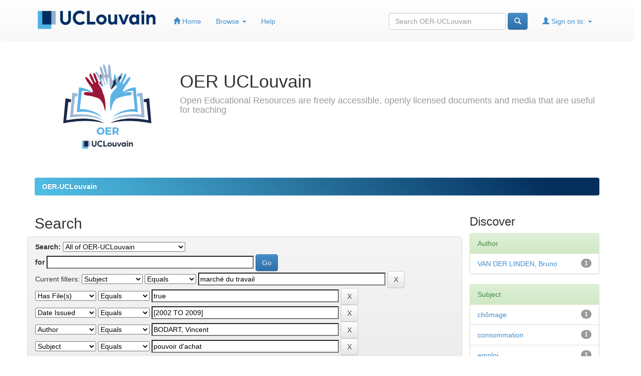

--- FILE ---
content_type: text/html;charset=UTF-8
request_url: https://oer.uclouvain.be/jspui/simple-search?query=&sort_by=score&order=desc&rpp=10&filter_field_1=subject&filter_type_1=equals&filter_value_1=march%C3%A9+du+travail&filter_field_2=has_content_in_original_bundle&filter_type_2=equals&filter_value_2=true&filter_field_3=dateIssued&filter_type_3=equals&filter_value_3=%5B2002+TO+2009%5D&filter_field_4=author&filter_type_4=equals&filter_value_4=BODART%2C+Vincent&filter_field_5=subject&filter_type_5=equals&filter_value_5=pouvoir+d%27achat&filter_field_6=typicalAgeRange&filter_type_6=equals&filter_value_6=Baccalaureat&filter_field_7=audience&filter_type_7=equals&filter_value_7=both&etal=0&filtername=author&filterquery=JACQUET%2C+Laurence&filtertype=equals
body_size: 6789
content:


















<!DOCTYPE html>
<html>
    <head>
        <title>OER-UCLouvain: Search</title>
        <meta http-equiv="Content-Type" content="text/html; charset=UTF-8" />
        <meta name="Generator" content="DSpace 6.3" />
        <meta name="viewport" content="width=device-width, initial-scale=1.0">
        <link rel="shortcut icon" href="/jspui/favicon.ico" type="image/x-icon"/>
        <link rel="stylesheet" href="/jspui/static/css/jquery-ui-1.10.3.custom/redmond/jquery-ui-1.10.3.custom.css" type="text/css" />
        <link rel="stylesheet" href="/jspui/static/css/bootstrap/bootstrap.min.css" type="text/css" />
        <link rel="stylesheet" href="/jspui/static/css/bootstrap/bootstrap-theme.min.css" type="text/css" />
        <link rel="stylesheet" href="/jspui/static/css/bootstrap/dspace-theme.css" type="text/css" />
		<link rel="stylesheet" href="/jspui/static/css/font-awesome-4.7.0/css/font-awesome.min.css" type="text/css" />

        <link rel="search" type="application/opensearchdescription+xml" href="/jspui/open-search/description.xml" title="DSpace"/>

        
        <script type='text/javascript' src="/jspui/static/js/jquery/jquery-1.10.2.min.js"></script>
        <script type='text/javascript' src='/jspui/static/js/jquery/jquery-ui-1.10.3.custom.min.js'></script>
        <script type='text/javascript' src='/jspui/static/js/bootstrap/bootstrap.min.js'></script>
        <script type='text/javascript' src='/jspui/static/js/holder.js'></script>
        <script type="text/javascript" src="/jspui/utils.js"></script>
        <script type="text/javascript" src="/jspui/static/js/choice-support.js"> </script>
        


    
    


    
        <script type="text/javascript">
	var jQ = jQuery.noConflict();
	jQ(document).ready(function() {
		jQ( "#spellCheckQuery").on("click",function(){
			jQ("#query").val(jQ(this).attr('data-spell'));
			jQ("#main-query-submit").click();
		});
		jQ( "#filterquery" )
			.autocomplete({
				source: function( request, response ) {
					jQ.ajax({
						url: "/jspui/json/discovery/autocomplete?query=&filter_field_1=subject&filter_type_1=equals&filter_value_1=march%C3%A9+du+travail&filter_field_2=has_content_in_original_bundle&filter_type_2=equals&filter_value_2=true&filter_field_3=dateIssued&filter_type_3=equals&filter_value_3=%5B2002+TO+2009%5D&filter_field_4=author&filter_type_4=equals&filter_value_4=BODART%2C+Vincent&filter_field_5=subject&filter_type_5=equals&filter_value_5=pouvoir+d%27achat&filter_field_6=typicalAgeRange&filter_type_6=equals&filter_value_6=Baccalaureat&filter_field_7=audience&filter_type_7=equals&filter_value_7=both&filter_field_8=author&filter_type_8=equals&filter_value_8=JACQUET%2C+Laurence",
						dataType: "json",
						cache: false,
						data: {
							auto_idx: jQ("#filtername").val(),
							auto_query: request.term,
							auto_sort: 'count',
							auto_type: jQ("#filtertype").val(),
							location: ''	
						},
						success: function( data ) {
							response( jQ.map( data.autocomplete, function( item ) {
								var tmp_val = item.authorityKey;
								if (tmp_val == null || tmp_val == '')
								{
									tmp_val = item.displayedValue;
								}
								return {
									label: item.displayedValue + " (" + item.count + ")",
									value: tmp_val
								};
							}))			
						}
					})
				}
			});
	});
	function validateFilters() {
		return document.getElementById("filterquery").value.length > 0;
	}
</script>
    
    

<!-- HTML5 shim and Respond.js IE8 support of HTML5 elements and media queries -->
<!--[if lt IE 9]>
  <script src="/jspui/static/js/html5shiv.js"></script>
  <script src="/jspui/static/js/respond.min.js"></script>
<![endif]-->

	
<!-- Piwik -->
<script type="text/javascript">
  var _paq = _paq || [];
  // tracker methods like "setCustomDimension" should be called before "trackPageView"
  _paq.push(['trackPageView']);
  _paq.push(['enableLinkTracking']);
  (function() {
    var u="//stats.uclouvain.be/";
    _paq.push(['setTrackerUrl', u+'piwik.php']);
    _paq.push(['setSiteId', '43']);
    var d=document, g=d.createElement('script'), s=d.getElementsByTagName('script')[0];
    g.type='text/javascript'; g.async=true; g.defer=true; g.src=u+'piwik.js'; s.parentNode.insertBefore(g,s);
  })();
</script>
<!-- End Piwik Code -->
    </head>

    
    
    <body class="undernavigation">
<!-- ERD header default : start -->
<a class="sr-only" href="#content">Skip navigation</a>
<!-- ERD <header class="navbar navbar-inverse navbar-fixed-top" >   -->
<header class="navbar navbar-fixed-top" >
    
            <div class="container">
                

























       <div class="navbar-header">
   <!--Erin          <button type="button" class="navbar-toggle" data-toggle="collapse" data-target=".navbar-collapse">
           <span class="icon-bar"></span>
           <span class="icon-bar"></span>
           <span class="icon-bar"></span>
         </button>
-->
   		<button data-target=".navbar-collapse" data-toggle="collapse" class="navbar-toggle collapsed" type="button" style="background-image: linear-gradient(45deg, #032f5d 10px, #032f5d 90%)">
           <span class="icon-bar" style="background-color: white"></span>
           <span class="icon-bar" style="background-color: white"></span>
           <span class="icon-bar" style="background-color: white"></span>
		</button>	
       
<!--       <a class="navbar-brand" href="/jspui/"><img height="25" src="/jspui/image/dspace-logo-only.png" alt="DSpace logo" /></a>
   -->
			<a class="navbar-brand" href="http://www.uclouvain.be/" target="_blank"><img id="logoucl"  height="25" src="/jspui/image/oerucl/ucl_logo.png" alt="UCL" /></a>
       </div>
       <nav id="navpostlogo"  class="collapse navbar-collapse bs-navbar-collapse" role="navigation">
         <ul class="nav navbar-nav">
           <li class=""><a href="/jspui/"><span class="glyphicon glyphicon-home"></span> Home</a></li>
                
           <li class="dropdown">
             <a href="#" class="dropdown-toggle" data-toggle="dropdown">Browse <b class="caret"></b></a>
             <ul class="dropdown-menu">
               <li><a href="/jspui/community-list">Communities<br/>&amp;&nbsp;Collections</a></li>
				<li class="divider"></li>
        <li class="dropdown-header">Browse Items by:</li>
				
				
				
				      			<li><a href="/jspui/browse?type=dateissued">Issue Date</a></li>
					
				      			<li><a href="/jspui/browse?type=author">Author</a></li>
					
				      			<li><a href="/jspui/browse?type=title">Title</a></li>
					
				      			<li><a href="/jspui/browse?type=subject">Subject</a></li>
					
				    
				

            </ul>
          </li>
          <li class=""><script type="text/javascript">
<!-- Javascript starts here
document.write('<a href="#" onClick="var popupwin = window.open(\'/jspui/help/index.html\',\'dspacepopup\',\'height=600,width=550,resizable,scrollbars\');popupwin.focus();return false;">Help<\/a>');
// -->
</script><noscript><a href="/jspui/help/index.html" target="dspacepopup">Help</a></noscript></li>
       </ul>

 
 
       <div class="nav navbar-nav navbar-right">
		<ul class="nav navbar-nav navbar-right">
         <li class="dropdown">
         
             <a href="#" class="dropdown-toggle" data-toggle="dropdown"><span class="glyphicon glyphicon-user"></span> Sign on to: <b class="caret"></b></a>
	             
             <ul class="dropdown-menu">
               <li><a href="/jspui/mydspace">My OER-UCLouvain</a></li>
               <li><a href="/jspui/subscribe">Receive email<br/>updates</a></li>
               <li><a href="/jspui/profile">Edit Profile</a></li>

		
             </ul>
           </li>
          </ul>
          
	
	<form method="get" action="/jspui/simple-search" class="navbar-form navbar-right">
	    <div class="form-group">
          <input type="text" class="form-control" placeholder="Search&nbsp;OER-UCLouvain" name="query" id="tequery" size="25"/>
        </div>
        <button type="submit" class="btn btn-primary"><span class="glyphicon glyphicon-search"></span></button>

	</form></div>
    </nav>

            </div>

</header>

<main id="content" role="main">
<div class="container banner">
	<div class="row">
		<div class="col-md-3 pull-left">
			<img class="img-responsive" src="/jspui/image/oerucl/logo_oer_v2.svg" alt="OER logo" data-toggle="tooltip" data-placement="bottom" title="UCLouvain OER Logo (CC BY 3.0)" />
        </div>
		<div class="col-md-9 brand">
			<h1>OER&nbsp;UCLouvain</h1>
			<h4>Open Educational Resources are freely accessible, openly licensed documents and media that are useful for teaching</h4>
        </div>
	</div>
</div>
<br/>
                

<div class="container">
    



  

<!-- ERD orign : <ol class="breadcrumb btn-success"> -->
<ol class="breadcrumb btn-success" style="background-image: linear-gradient(45deg, #50bfe6 10px, #032f5d 90%)">

  <li><a href="/jspui/">OER-UCLouvain</a></li>

</ol>
<!-- ERD Location bar : end -->
</div>                



        
<div class="container">

    <div class="row">
    <div class="col-md-9">
	







































    

<h2>Search</h2>

<div class="discovery-search-form panel panel-default row">
    
	<div class="discovery-query panel-heading">
    <form action="simple-search" method="get">
        <label for="tlocation">
         	Search:
        </label>
        <select name="location" id="tlocation">

            
            <option selected="selected" value="/">All of OER-UCLouvain</option>

            <option value="20.500.12279/422" >
                Academic support
            </option>

            <option value="20.500.12279/72" >
                Agricultural and veterinary sciences
            </option>

            <option value="20.500.12279/59" >
                Engineering and technology
            </option>

            <option value="20.500.12279/74" >
                Humanities and the arts
            </option>

            <option value="20.500.12279/71" >
                Medical and health sciences
            </option>

            <option value="20.500.12279/12" >
                Natural sciences
            </option>

            <option value="20.500.12279/73" >
                Social sciences
            </option>

        </select><br/>
        <label for="query">for</label>
        <input type="text" size="50" id="query" name="query" value=""/>
        <input type="submit" id="main-query-submit" class="btn btn-primary" value="Go" />
                  
        <input type="hidden" value="10" name="rpp" />
        <input type="hidden" value="score" name="sort_by" />
        <input type="hidden" value="desc" name="order" />
                                
		<div class="discovery-search-appliedFilters">
		<span>Current filters:</span>
		
			    <select id="filter_field_1" name="filter_field_1">
				<option value="title">Title</option><option value="author">Author</option><option value="subject" selected="selected">Subject</option><option value="audience">Audience</option><option value="typicalAgeRange">Education Level   </option><option value="typicalLearningTime">Learning Time</option><option value="dateIssued">Date Issued</option><option value="has_content_in_original_bundle">Has File(s)</option><option value="original_bundle_filenames">File Name</option><option value="original_bundle_descriptions">File Description</option>
				</select>
				<select id="filter_type_1" name="filter_type_1">
				<option value="equals" selected="selected">Equals</option><option value="contains">Contains</option><option value="authority">ID</option><option value="notequals">Not Equals</option><option value="notcontains">Not Contains</option><option value="notauthority">Not ID</option>
				</select>
				<input type="text" id="filter_value_1" name="filter_value_1" value="marché&#x20;du&#x20;travail" size="45"/>
				<input class="btn btn-default" type="submit" id="submit_filter_remove_1" name="submit_filter_remove_1" value="X" />
				<br/>
				
			    <select id="filter_field_2" name="filter_field_2">
				<option value="title">Title</option><option value="author">Author</option><option value="subject">Subject</option><option value="audience">Audience</option><option value="typicalAgeRange">Education Level   </option><option value="typicalLearningTime">Learning Time</option><option value="dateIssued">Date Issued</option><option value="has_content_in_original_bundle" selected="selected">Has File(s)</option><option value="original_bundle_filenames">File Name</option><option value="original_bundle_descriptions">File Description</option>
				</select>
				<select id="filter_type_2" name="filter_type_2">
				<option value="equals" selected="selected">Equals</option><option value="contains">Contains</option><option value="authority">ID</option><option value="notequals">Not Equals</option><option value="notcontains">Not Contains</option><option value="notauthority">Not ID</option>
				</select>
				<input type="text" id="filter_value_2" name="filter_value_2" value="true" size="45"/>
				<input class="btn btn-default" type="submit" id="submit_filter_remove_2" name="submit_filter_remove_2" value="X" />
				<br/>
				
			    <select id="filter_field_3" name="filter_field_3">
				<option value="title">Title</option><option value="author">Author</option><option value="subject">Subject</option><option value="audience">Audience</option><option value="typicalAgeRange">Education Level   </option><option value="typicalLearningTime">Learning Time</option><option value="dateIssued" selected="selected">Date Issued</option><option value="has_content_in_original_bundle">Has File(s)</option><option value="original_bundle_filenames">File Name</option><option value="original_bundle_descriptions">File Description</option>
				</select>
				<select id="filter_type_3" name="filter_type_3">
				<option value="equals" selected="selected">Equals</option><option value="contains">Contains</option><option value="authority">ID</option><option value="notequals">Not Equals</option><option value="notcontains">Not Contains</option><option value="notauthority">Not ID</option>
				</select>
				<input type="text" id="filter_value_3" name="filter_value_3" value="[2002&#x20;TO&#x20;2009]" size="45"/>
				<input class="btn btn-default" type="submit" id="submit_filter_remove_3" name="submit_filter_remove_3" value="X" />
				<br/>
				
			    <select id="filter_field_4" name="filter_field_4">
				<option value="title">Title</option><option value="author" selected="selected">Author</option><option value="subject">Subject</option><option value="audience">Audience</option><option value="typicalAgeRange">Education Level   </option><option value="typicalLearningTime">Learning Time</option><option value="dateIssued">Date Issued</option><option value="has_content_in_original_bundle">Has File(s)</option><option value="original_bundle_filenames">File Name</option><option value="original_bundle_descriptions">File Description</option>
				</select>
				<select id="filter_type_4" name="filter_type_4">
				<option value="equals" selected="selected">Equals</option><option value="contains">Contains</option><option value="authority">ID</option><option value="notequals">Not Equals</option><option value="notcontains">Not Contains</option><option value="notauthority">Not ID</option>
				</select>
				<input type="text" id="filter_value_4" name="filter_value_4" value="BODART,&#x20;Vincent" size="45"/>
				<input class="btn btn-default" type="submit" id="submit_filter_remove_4" name="submit_filter_remove_4" value="X" />
				<br/>
				
			    <select id="filter_field_5" name="filter_field_5">
				<option value="title">Title</option><option value="author">Author</option><option value="subject" selected="selected">Subject</option><option value="audience">Audience</option><option value="typicalAgeRange">Education Level   </option><option value="typicalLearningTime">Learning Time</option><option value="dateIssued">Date Issued</option><option value="has_content_in_original_bundle">Has File(s)</option><option value="original_bundle_filenames">File Name</option><option value="original_bundle_descriptions">File Description</option>
				</select>
				<select id="filter_type_5" name="filter_type_5">
				<option value="equals" selected="selected">Equals</option><option value="contains">Contains</option><option value="authority">ID</option><option value="notequals">Not Equals</option><option value="notcontains">Not Contains</option><option value="notauthority">Not ID</option>
				</select>
				<input type="text" id="filter_value_5" name="filter_value_5" value="pouvoir&#x20;d&#39;achat" size="45"/>
				<input class="btn btn-default" type="submit" id="submit_filter_remove_5" name="submit_filter_remove_5" value="X" />
				<br/>
				
			    <select id="filter_field_6" name="filter_field_6">
				<option value="title">Title</option><option value="author">Author</option><option value="subject">Subject</option><option value="audience">Audience</option><option value="typicalAgeRange" selected="selected">Education Level   </option><option value="typicalLearningTime">Learning Time</option><option value="dateIssued">Date Issued</option><option value="has_content_in_original_bundle">Has File(s)</option><option value="original_bundle_filenames">File Name</option><option value="original_bundle_descriptions">File Description</option>
				</select>
				<select id="filter_type_6" name="filter_type_6">
				<option value="equals" selected="selected">Equals</option><option value="contains">Contains</option><option value="authority">ID</option><option value="notequals">Not Equals</option><option value="notcontains">Not Contains</option><option value="notauthority">Not ID</option>
				</select>
				<input type="text" id="filter_value_6" name="filter_value_6" value="Baccalaureat" size="45"/>
				<input class="btn btn-default" type="submit" id="submit_filter_remove_6" name="submit_filter_remove_6" value="X" />
				<br/>
				
			    <select id="filter_field_7" name="filter_field_7">
				<option value="title">Title</option><option value="author">Author</option><option value="subject">Subject</option><option value="audience" selected="selected">Audience</option><option value="typicalAgeRange">Education Level   </option><option value="typicalLearningTime">Learning Time</option><option value="dateIssued">Date Issued</option><option value="has_content_in_original_bundle">Has File(s)</option><option value="original_bundle_filenames">File Name</option><option value="original_bundle_descriptions">File Description</option>
				</select>
				<select id="filter_type_7" name="filter_type_7">
				<option value="equals" selected="selected">Equals</option><option value="contains">Contains</option><option value="authority">ID</option><option value="notequals">Not Equals</option><option value="notcontains">Not Contains</option><option value="notauthority">Not ID</option>
				</select>
				<input type="text" id="filter_value_7" name="filter_value_7" value="both" size="45"/>
				<input class="btn btn-default" type="submit" id="submit_filter_remove_7" name="submit_filter_remove_7" value="X" />
				<br/>
				
			    <select id="filter_field_8" name="filter_field_8">
				<option value="title">Title</option><option value="author" selected="selected">Author</option><option value="subject">Subject</option><option value="audience">Audience</option><option value="typicalAgeRange">Education Level   </option><option value="typicalLearningTime">Learning Time</option><option value="dateIssued">Date Issued</option><option value="has_content_in_original_bundle">Has File(s)</option><option value="original_bundle_filenames">File Name</option><option value="original_bundle_descriptions">File Description</option>
				</select>
				<select id="filter_type_8" name="filter_type_8">
				<option value="equals" selected="selected">Equals</option><option value="contains">Contains</option><option value="authority">ID</option><option value="notequals">Not Equals</option><option value="notcontains">Not Contains</option><option value="notauthority">Not ID</option>
				</select>
				<input type="text" id="filter_value_8" name="filter_value_8" value="JACQUET,&#x20;Laurence" size="45"/>
				<input class="btn btn-default" type="submit" id="submit_filter_remove_8" name="submit_filter_remove_8" value="X" />
				<br/>
				
		</div>

<a class="btn btn-default" href="/jspui/simple-search">Start a new search</a>	
		</form>
		</div>

		<div class="discovery-search-filters panel-body">
		<h5>Add filters:</h5>
		<p class="discovery-search-filters-hint">Use filters to refine the search results.</p>
		<form action="simple-search" method="get">
		<input type="hidden" value="" name="location" />
		<input type="hidden" value="" name="query" />
		
				    <input type="hidden" id="filter_field_1" name="filter_field_1" value="subject" />
					<input type="hidden" id="filter_type_1" name="filter_type_1" value="equals" />
					<input type="hidden" id="filter_value_1" name="filter_value_1" value="marché&#x20;du&#x20;travail" />
					
				    <input type="hidden" id="filter_field_2" name="filter_field_2" value="has_content_in_original_bundle" />
					<input type="hidden" id="filter_type_2" name="filter_type_2" value="equals" />
					<input type="hidden" id="filter_value_2" name="filter_value_2" value="true" />
					
				    <input type="hidden" id="filter_field_3" name="filter_field_3" value="dateIssued" />
					<input type="hidden" id="filter_type_3" name="filter_type_3" value="equals" />
					<input type="hidden" id="filter_value_3" name="filter_value_3" value="[2002&#x20;TO&#x20;2009]" />
					
				    <input type="hidden" id="filter_field_4" name="filter_field_4" value="author" />
					<input type="hidden" id="filter_type_4" name="filter_type_4" value="equals" />
					<input type="hidden" id="filter_value_4" name="filter_value_4" value="BODART,&#x20;Vincent" />
					
				    <input type="hidden" id="filter_field_5" name="filter_field_5" value="subject" />
					<input type="hidden" id="filter_type_5" name="filter_type_5" value="equals" />
					<input type="hidden" id="filter_value_5" name="filter_value_5" value="pouvoir&#x20;d&#39;achat" />
					
				    <input type="hidden" id="filter_field_6" name="filter_field_6" value="typicalAgeRange" />
					<input type="hidden" id="filter_type_6" name="filter_type_6" value="equals" />
					<input type="hidden" id="filter_value_6" name="filter_value_6" value="Baccalaureat" />
					
				    <input type="hidden" id="filter_field_7" name="filter_field_7" value="audience" />
					<input type="hidden" id="filter_type_7" name="filter_type_7" value="equals" />
					<input type="hidden" id="filter_value_7" name="filter_value_7" value="both" />
					
				    <input type="hidden" id="filter_field_8" name="filter_field_8" value="author" />
					<input type="hidden" id="filter_type_8" name="filter_type_8" value="equals" />
					<input type="hidden" id="filter_value_8" name="filter_value_8" value="JACQUET,&#x20;Laurence" />
					
		<select id="filtername" name="filtername">
		<option value="title">Title</option><option value="author">Author</option><option value="subject">Subject</option><option value="audience">Audience</option><option value="typicalAgeRange">Education Level   </option><option value="typicalLearningTime">Learning Time</option><option value="dateIssued">Date Issued</option><option value="has_content_in_original_bundle">Has File(s)</option><option value="original_bundle_filenames">File Name</option><option value="original_bundle_descriptions">File Description</option>
		</select>
		<select id="filtertype" name="filtertype">
		<option value="equals">Equals</option><option value="contains">Contains</option><option value="authority">ID</option><option value="notequals">Not Equals</option><option value="notcontains">Not Contains</option><option value="notauthority">Not ID</option>
		</select>
		<input type="text" id="filterquery" name="filterquery" size="45" required="required" />
		<input type="hidden" value="10" name="rpp" />
		<input type="hidden" value="score" name="sort_by" />
		<input type="hidden" value="desc" name="order" />
		<input class="btn btn-default" type="submit" value="Add" onclick="return validateFilters()" />
		</form>
		</div>        

        
   <div class="discovery-pagination-controls panel-footer">
   <form action="simple-search" method="get">
   <input type="hidden" value="" name="location" />
   <input type="hidden" value="" name="query" />
	
				    <input type="hidden" id="filter_field_1" name="filter_field_1" value="subject" />
					<input type="hidden" id="filter_type_1" name="filter_type_1" value="equals" />
					<input type="hidden" id="filter_value_1" name="filter_value_1" value="marché&#x20;du&#x20;travail" />
					
				    <input type="hidden" id="filter_field_2" name="filter_field_2" value="has_content_in_original_bundle" />
					<input type="hidden" id="filter_type_2" name="filter_type_2" value="equals" />
					<input type="hidden" id="filter_value_2" name="filter_value_2" value="true" />
					
				    <input type="hidden" id="filter_field_3" name="filter_field_3" value="dateIssued" />
					<input type="hidden" id="filter_type_3" name="filter_type_3" value="equals" />
					<input type="hidden" id="filter_value_3" name="filter_value_3" value="[2002&#x20;TO&#x20;2009]" />
					
				    <input type="hidden" id="filter_field_4" name="filter_field_4" value="author" />
					<input type="hidden" id="filter_type_4" name="filter_type_4" value="equals" />
					<input type="hidden" id="filter_value_4" name="filter_value_4" value="BODART,&#x20;Vincent" />
					
				    <input type="hidden" id="filter_field_5" name="filter_field_5" value="subject" />
					<input type="hidden" id="filter_type_5" name="filter_type_5" value="equals" />
					<input type="hidden" id="filter_value_5" name="filter_value_5" value="pouvoir&#x20;d&#39;achat" />
					
				    <input type="hidden" id="filter_field_6" name="filter_field_6" value="typicalAgeRange" />
					<input type="hidden" id="filter_type_6" name="filter_type_6" value="equals" />
					<input type="hidden" id="filter_value_6" name="filter_value_6" value="Baccalaureat" />
					
				    <input type="hidden" id="filter_field_7" name="filter_field_7" value="audience" />
					<input type="hidden" id="filter_type_7" name="filter_type_7" value="equals" />
					<input type="hidden" id="filter_value_7" name="filter_value_7" value="both" />
					
				    <input type="hidden" id="filter_field_8" name="filter_field_8" value="author" />
					<input type="hidden" id="filter_type_8" name="filter_type_8" value="equals" />
					<input type="hidden" id="filter_value_8" name="filter_value_8" value="JACQUET,&#x20;Laurence" />
						
           <label for="rpp">Results/Page</label>
           <select name="rpp" id="rpp">

                   <option value="5" >5</option>

                   <option value="10" selected="selected">10</option>

                   <option value="15" >15</option>

                   <option value="20" >20</option>

                   <option value="25" >25</option>

                   <option value="30" >30</option>

                   <option value="35" >35</option>

                   <option value="40" >40</option>

                   <option value="45" >45</option>

                   <option value="50" >50</option>

                   <option value="55" >55</option>

                   <option value="60" >60</option>

                   <option value="65" >65</option>

                   <option value="70" >70</option>

                   <option value="75" >75</option>

                   <option value="80" >80</option>

                   <option value="85" >85</option>

                   <option value="90" >90</option>

                   <option value="95" >95</option>

                   <option value="100" >100</option>

           </select>
           &nbsp;|&nbsp;

               <label for="sort_by">Sort items by</label>
               <select name="sort_by" id="sort_by">
                   <option value="score">Relevance</option>
 <option value="dc.title_sort" >Title</option> <option value="dc.date.issued_dt" >Issue Date</option>
               </select>

           <label for="order">In order</label>
           <select name="order" id="order">
               <option value="ASC" >Ascending</option>
               <option value="DESC" selected="selected">Descending</option>
           </select>
           <label for="etal">Authors/record</label>
           <select name="etal" id="etal">

               <option value="0" selected="selected">All</option>
<option value="1" >1</option>
                       <option value="5" >5</option>

                       <option value="10" >10</option>

                       <option value="15" >15</option>

                       <option value="20" >20</option>

                       <option value="25" >25</option>

                       <option value="30" >30</option>

                       <option value="35" >35</option>

                       <option value="40" >40</option>

                       <option value="45" >45</option>

                       <option value="50" >50</option>

           </select>
           <input class="btn btn-default" type="submit" name="submit_search" value="Update" />


</form>
   </div>
</div>   

<hr/>
<div class="discovery-result-pagination row">

    
	<div class="alert alert-info">Results 1-1 of 1 (Search time: 0.0 seconds).</div>
    <ul class="pagination pull-right">
	<li class="disabled"><span>previous</span></li>
	
	<li class="active"><span>1</span></li>

	<li class="disabled"><span>next</span></li>
	</ul>
<!-- give a content to the div -->
</div>
<div class="discovery-result-results row">





    <div class="panel panel-info">
    <div class="panel-heading">Item hits:</div>
    <table align="center" class="table" summary="This table browses all dspace content">
<colgroup><col width="130" /><col width="60%" /><col width="40%" /></colgroup>
<tr>
<th id="t1" class="oddRowEvenCol">Issue Date</th><th id="t2" class="oddRowOddCol">Title</th><th id="t3" class="oddRowEvenCol">Author(s)</th></tr><tr><td headers="t1" ><em>2002-11</em></td><td headers="t2" ><a href="/jspui/handle/20.500.12279/747">Salaires&#x20;et&#x20;norme&#x20;salariale&#x20;en&#x20;Belgique</a></td><td headers="t3" ><em><a href="/jspui/browse?type=author&amp;value=BODART%2C+Vincent">BODART,&#x20;Vincent</a>; <a href="/jspui/browse?type=author&amp;value=JACQUET%2C+Laurence">JACQUET,&#x20;Laurence</a>; <a href="/jspui/browse?type=author&amp;value=VAN+DER+LINDEN%2C+Bruno">VAN&#x20;DER&#x20;LINDEN,&#x20;Bruno</a></em></td></tr>
</table>

    </div>

</div>
















            

	</div>
	<div class="col-md-3">
                    


<h3 class="facets">Discover</h3>
<div id="facets" class="facetsBox">

<div id="facet_author" class="panel panel-success">
	    <div class="panel-heading">Author</div>
	    <ul class="list-group"><li class="list-group-item"><span class="badge">1</span> <a href="/jspui/simple-search?query=&amp;sort_by=score&amp;order=desc&amp;rpp=10&amp;filter_field_1=subject&amp;filter_type_1=equals&amp;filter_value_1=march%C3%A9+du+travail&amp;filter_field_2=has_content_in_original_bundle&amp;filter_type_2=equals&amp;filter_value_2=true&amp;filter_field_3=dateIssued&amp;filter_type_3=equals&amp;filter_value_3=%5B2002+TO+2009%5D&amp;filter_field_4=author&amp;filter_type_4=equals&amp;filter_value_4=BODART%2C+Vincent&amp;filter_field_5=subject&amp;filter_type_5=equals&amp;filter_value_5=pouvoir+d%27achat&amp;filter_field_6=typicalAgeRange&amp;filter_type_6=equals&amp;filter_value_6=Baccalaureat&amp;filter_field_7=audience&amp;filter_type_7=equals&amp;filter_value_7=both&amp;filter_field_8=author&amp;filter_type_8=equals&amp;filter_value_8=JACQUET%2C+Laurence&amp;etal=0&amp;filtername=author&amp;filterquery=VAN+DER+LINDEN%2C+Bruno&amp;filtertype=equals"
                title="Filter by VAN DER LINDEN, Bruno">
                VAN DER LINDEN, Bruno</a></li></ul></div><div id="facet_subject" class="panel panel-success">
	    <div class="panel-heading">Subject</div>
	    <ul class="list-group"><li class="list-group-item"><span class="badge">1</span> <a href="/jspui/simple-search?query=&amp;sort_by=score&amp;order=desc&amp;rpp=10&amp;filter_field_1=subject&amp;filter_type_1=equals&amp;filter_value_1=march%C3%A9+du+travail&amp;filter_field_2=has_content_in_original_bundle&amp;filter_type_2=equals&amp;filter_value_2=true&amp;filter_field_3=dateIssued&amp;filter_type_3=equals&amp;filter_value_3=%5B2002+TO+2009%5D&amp;filter_field_4=author&amp;filter_type_4=equals&amp;filter_value_4=BODART%2C+Vincent&amp;filter_field_5=subject&amp;filter_type_5=equals&amp;filter_value_5=pouvoir+d%27achat&amp;filter_field_6=typicalAgeRange&amp;filter_type_6=equals&amp;filter_value_6=Baccalaureat&amp;filter_field_7=audience&amp;filter_type_7=equals&amp;filter_value_7=both&amp;filter_field_8=author&amp;filter_type_8=equals&amp;filter_value_8=JACQUET%2C+Laurence&amp;etal=0&amp;filtername=subject&amp;filterquery=ch%C3%B4mage&amp;filtertype=equals"
                title="Filter by chômage">
                chômage</a></li><li class="list-group-item"><span class="badge">1</span> <a href="/jspui/simple-search?query=&amp;sort_by=score&amp;order=desc&amp;rpp=10&amp;filter_field_1=subject&amp;filter_type_1=equals&amp;filter_value_1=march%C3%A9+du+travail&amp;filter_field_2=has_content_in_original_bundle&amp;filter_type_2=equals&amp;filter_value_2=true&amp;filter_field_3=dateIssued&amp;filter_type_3=equals&amp;filter_value_3=%5B2002+TO+2009%5D&amp;filter_field_4=author&amp;filter_type_4=equals&amp;filter_value_4=BODART%2C+Vincent&amp;filter_field_5=subject&amp;filter_type_5=equals&amp;filter_value_5=pouvoir+d%27achat&amp;filter_field_6=typicalAgeRange&amp;filter_type_6=equals&amp;filter_value_6=Baccalaureat&amp;filter_field_7=audience&amp;filter_type_7=equals&amp;filter_value_7=both&amp;filter_field_8=author&amp;filter_type_8=equals&amp;filter_value_8=JACQUET%2C+Laurence&amp;etal=0&amp;filtername=subject&amp;filterquery=consommation&amp;filtertype=equals"
                title="Filter by consommation">
                consommation</a></li><li class="list-group-item"><span class="badge">1</span> <a href="/jspui/simple-search?query=&amp;sort_by=score&amp;order=desc&amp;rpp=10&amp;filter_field_1=subject&amp;filter_type_1=equals&amp;filter_value_1=march%C3%A9+du+travail&amp;filter_field_2=has_content_in_original_bundle&amp;filter_type_2=equals&amp;filter_value_2=true&amp;filter_field_3=dateIssued&amp;filter_type_3=equals&amp;filter_value_3=%5B2002+TO+2009%5D&amp;filter_field_4=author&amp;filter_type_4=equals&amp;filter_value_4=BODART%2C+Vincent&amp;filter_field_5=subject&amp;filter_type_5=equals&amp;filter_value_5=pouvoir+d%27achat&amp;filter_field_6=typicalAgeRange&amp;filter_type_6=equals&amp;filter_value_6=Baccalaureat&amp;filter_field_7=audience&amp;filter_type_7=equals&amp;filter_value_7=both&amp;filter_field_8=author&amp;filter_type_8=equals&amp;filter_value_8=JACQUET%2C+Laurence&amp;etal=0&amp;filtername=subject&amp;filterquery=emploi&amp;filtertype=equals"
                title="Filter by emploi">
                emploi</a></li><li class="list-group-item"><span class="badge">1</span> <a href="/jspui/simple-search?query=&amp;sort_by=score&amp;order=desc&amp;rpp=10&amp;filter_field_1=subject&amp;filter_type_1=equals&amp;filter_value_1=march%C3%A9+du+travail&amp;filter_field_2=has_content_in_original_bundle&amp;filter_type_2=equals&amp;filter_value_2=true&amp;filter_field_3=dateIssued&amp;filter_type_3=equals&amp;filter_value_3=%5B2002+TO+2009%5D&amp;filter_field_4=author&amp;filter_type_4=equals&amp;filter_value_4=BODART%2C+Vincent&amp;filter_field_5=subject&amp;filter_type_5=equals&amp;filter_value_5=pouvoir+d%27achat&amp;filter_field_6=typicalAgeRange&amp;filter_type_6=equals&amp;filter_value_6=Baccalaureat&amp;filter_field_7=audience&amp;filter_type_7=equals&amp;filter_value_7=both&amp;filter_field_8=author&amp;filter_type_8=equals&amp;filter_value_8=JACQUET%2C+Laurence&amp;etal=0&amp;filtername=subject&amp;filterquery=prix&amp;filtertype=equals"
                title="Filter by prix">
                prix</a></li></ul></div><div id="facet_typicalAgeRange" class="panel panel-success">
	    <div class="panel-heading">Educational Level</div>
	    <ul class="list-group"><li class="list-group-item"><span class="badge">1</span> <a href="/jspui/simple-search?query=&amp;sort_by=score&amp;order=desc&amp;rpp=10&amp;filter_field_1=subject&amp;filter_type_1=equals&amp;filter_value_1=march%C3%A9+du+travail&amp;filter_field_2=has_content_in_original_bundle&amp;filter_type_2=equals&amp;filter_value_2=true&amp;filter_field_3=dateIssued&amp;filter_type_3=equals&amp;filter_value_3=%5B2002+TO+2009%5D&amp;filter_field_4=author&amp;filter_type_4=equals&amp;filter_value_4=BODART%2C+Vincent&amp;filter_field_5=subject&amp;filter_type_5=equals&amp;filter_value_5=pouvoir+d%27achat&amp;filter_field_6=typicalAgeRange&amp;filter_type_6=equals&amp;filter_value_6=Baccalaureat&amp;filter_field_7=audience&amp;filter_type_7=equals&amp;filter_value_7=both&amp;filter_field_8=author&amp;filter_type_8=equals&amp;filter_value_8=JACQUET%2C+Laurence&amp;etal=0&amp;filtername=typicalAgeRange&amp;filterquery=Doctoral&amp;filtertype=equals"
                title="Filter by Doctoral">
                Doctoral</a></li><li class="list-group-item"><span class="badge">1</span> <a href="/jspui/simple-search?query=&amp;sort_by=score&amp;order=desc&amp;rpp=10&amp;filter_field_1=subject&amp;filter_type_1=equals&amp;filter_value_1=march%C3%A9+du+travail&amp;filter_field_2=has_content_in_original_bundle&amp;filter_type_2=equals&amp;filter_value_2=true&amp;filter_field_3=dateIssued&amp;filter_type_3=equals&amp;filter_value_3=%5B2002+TO+2009%5D&amp;filter_field_4=author&amp;filter_type_4=equals&amp;filter_value_4=BODART%2C+Vincent&amp;filter_field_5=subject&amp;filter_type_5=equals&amp;filter_value_5=pouvoir+d%27achat&amp;filter_field_6=typicalAgeRange&amp;filter_type_6=equals&amp;filter_value_6=Baccalaureat&amp;filter_field_7=audience&amp;filter_type_7=equals&amp;filter_value_7=both&amp;filter_field_8=author&amp;filter_type_8=equals&amp;filter_value_8=JACQUET%2C+Laurence&amp;etal=0&amp;filtername=typicalAgeRange&amp;filterquery=longlife&amp;filtertype=equals"
                title="Filter by longlife">
                longlife</a></li><li class="list-group-item"><span class="badge">1</span> <a href="/jspui/simple-search?query=&amp;sort_by=score&amp;order=desc&amp;rpp=10&amp;filter_field_1=subject&amp;filter_type_1=equals&amp;filter_value_1=march%C3%A9+du+travail&amp;filter_field_2=has_content_in_original_bundle&amp;filter_type_2=equals&amp;filter_value_2=true&amp;filter_field_3=dateIssued&amp;filter_type_3=equals&amp;filter_value_3=%5B2002+TO+2009%5D&amp;filter_field_4=author&amp;filter_type_4=equals&amp;filter_value_4=BODART%2C+Vincent&amp;filter_field_5=subject&amp;filter_type_5=equals&amp;filter_value_5=pouvoir+d%27achat&amp;filter_field_6=typicalAgeRange&amp;filter_type_6=equals&amp;filter_value_6=Baccalaureat&amp;filter_field_7=audience&amp;filter_type_7=equals&amp;filter_value_7=both&amp;filter_field_8=author&amp;filter_type_8=equals&amp;filter_value_8=JACQUET%2C+Laurence&amp;etal=0&amp;filtername=typicalAgeRange&amp;filterquery=Master&amp;filtertype=equals"
                title="Filter by Master">
                Master</a></li></ul></div><div id="facet_dateIssued" class="panel panel-success">
	    <div class="panel-heading">Date issued</div>
	    <ul class="list-group"><li class="list-group-item"><span class="badge">1</span> <a href="/jspui/simple-search?query=&amp;sort_by=score&amp;order=desc&amp;rpp=10&amp;filter_field_1=subject&amp;filter_type_1=equals&amp;filter_value_1=march%C3%A9+du+travail&amp;filter_field_2=has_content_in_original_bundle&amp;filter_type_2=equals&amp;filter_value_2=true&amp;filter_field_3=dateIssued&amp;filter_type_3=equals&amp;filter_value_3=%5B2002+TO+2009%5D&amp;filter_field_4=author&amp;filter_type_4=equals&amp;filter_value_4=BODART%2C+Vincent&amp;filter_field_5=subject&amp;filter_type_5=equals&amp;filter_value_5=pouvoir+d%27achat&amp;filter_field_6=typicalAgeRange&amp;filter_type_6=equals&amp;filter_value_6=Baccalaureat&amp;filter_field_7=audience&amp;filter_type_7=equals&amp;filter_value_7=both&amp;filter_field_8=author&amp;filter_type_8=equals&amp;filter_value_8=JACQUET%2C+Laurence&amp;etal=0&amp;filtername=dateIssued&amp;filterquery=2002&amp;filtertype=equals"
                title="Filter by 2002">
                2002</a></li></ul></div><div id="facet_typicalLearningTime" class="panel panel-success">
	    <div class="panel-heading">Learning Time</div>
	    <ul class="list-group"><li class="list-group-item"><span class="badge">1</span> <a href="/jspui/simple-search?query=&amp;sort_by=score&amp;order=desc&amp;rpp=10&amp;filter_field_1=subject&amp;filter_type_1=equals&amp;filter_value_1=march%C3%A9+du+travail&amp;filter_field_2=has_content_in_original_bundle&amp;filter_type_2=equals&amp;filter_value_2=true&amp;filter_field_3=dateIssued&amp;filter_type_3=equals&amp;filter_value_3=%5B2002+TO+2009%5D&amp;filter_field_4=author&amp;filter_type_4=equals&amp;filter_value_4=BODART%2C+Vincent&amp;filter_field_5=subject&amp;filter_type_5=equals&amp;filter_value_5=pouvoir+d%27achat&amp;filter_field_6=typicalAgeRange&amp;filter_type_6=equals&amp;filter_value_6=Baccalaureat&amp;filter_field_7=audience&amp;filter_type_7=equals&amp;filter_value_7=both&amp;filter_field_8=author&amp;filter_type_8=equals&amp;filter_value_8=JACQUET%2C+Laurence&amp;etal=0&amp;filtername=typicalLearningTime&amp;filterquery=Other&amp;filtertype=equals"
                title="Filter by Other">
                Other</a></li></ul></div>

</div>


    </div>
    </div>       

</div>
</main>


<footer class="navbar navbar-inverse navbar-bottom">
	<div class="row">
		  <div style="" class="col-xs-2 col-sm-1 col-md-1 col-lg-1">
				<img src="/jspui/image/oerucl/ucl-louvain2020-byDenisVasilov.jpg" alt="UCL:2020" class="img-responsive"
			 href="https://uclouvain.be/fr/universite-numerique/a-propos.html" target="_blank"
			 data-toggle="tooltip" data-placement="bottom" title="copyright UCL - Denis Vasilov">
		  </div>
		  <div class="col-xs-10 col-sm-11 col-md-11 col-lg-11 embed-responsive text-muted">
					<i>"UC Louvain's vision of the digital university states that open access to educational
					resources promotes the creation, the dissemination, and the acquisition of knowledge."</i> <br>
					=&gt; <a href="https://uclouvain.be/fr/universite-numerique/a-propos.html" target="_blank">
					Louvain 2020 - Digital University</a>
		  </div>
		
		  <div class="contactme" id =".contactme">
				<a href="" onclick="javascript:window.open('/jspui/components/contact-info.jsp', 'contact', 'location=no,menubar=no,height=50,width=50,resizable')"><img border="0" alt="contactme" src="/jspui/image/contactme.png" width="50" height="50"></a>
		  
		  </div>
</div>
		  </div>
</footer>
</body>
</html>
